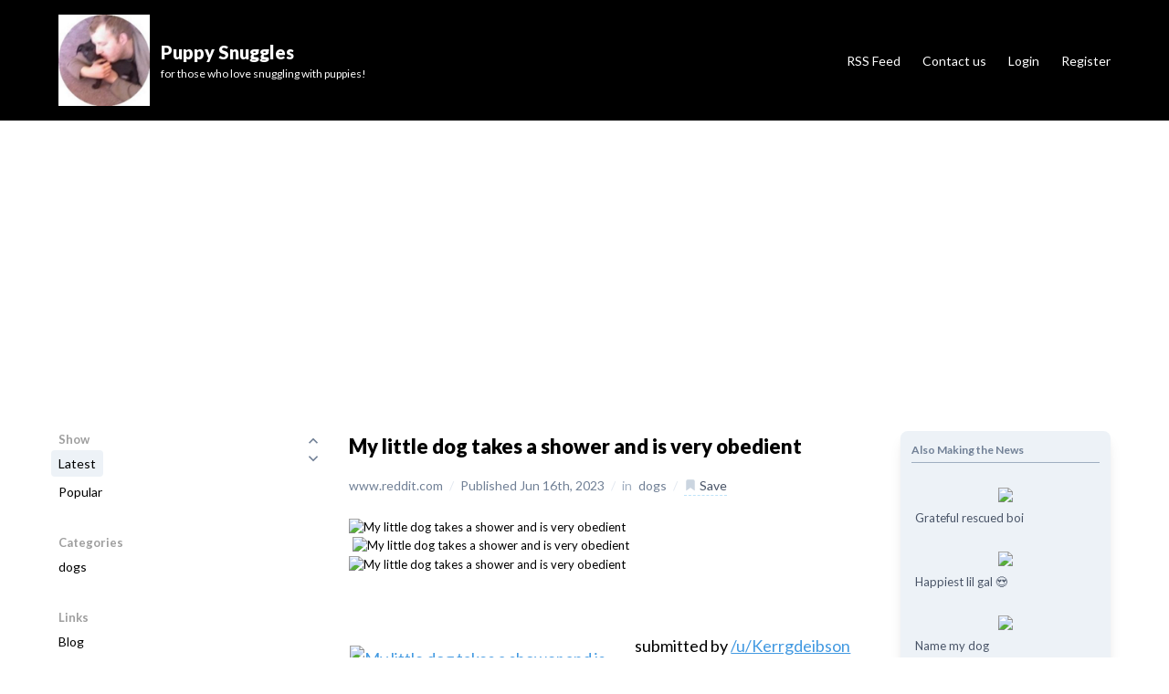

--- FILE ---
content_type: text/html; charset=UTF-8
request_url: https://news.puppy-snuggles.com/35537326/my-little-dog-takes-a-shower-and-is-very-obedient?
body_size: 20079
content:
<!doctype html>
<html lang="en">
  <head>
    <meta charset="utf-8">
    <meta http-equiv="Content-type" content="text/html; charset=UTF-8" />
    <meta http-equiv="Content-Language" content="en-us" />
    <meta name="viewport" content="width=device-width, initial-scale=1.0">
    <meta name="csrf-token" content="xdBmWzQaR8LMxDk33OrtSOYjiwUmdXHivRC81pSZ" />
    <meta name="googlebot" content="index, follow" />
    <meta name="robots" content="index, follow">

    <link href="https://fonts.googleapis.com/css?family=Lato:300,400,700,900" rel="stylesheet">
              
                          
            
      <title>My little dog takes a shower and is very obedient &sdot; Puppy Snuggles</title>
  <meta name="description" content="        submitted by    /u/Kerrgdeibson    to    r/DOG   [link]   [comments] " />

  
  <link rel="canonical" href="https://news.puppy-snuggles.com/35537326/my-little-dog-takes-a-shower-and-is-very-obedient?" />
  <meta name="apple-mobile-web-app-title" content="Puppy Snuggles powered by Newsy">
  <meta name="robots" content="index,follow">

  <meta property="og:locale" content="en_US">
  <meta property="og:type" content="article">
  <meta property="og:title" content="My little dog takes a shower and is very obedient">
  <meta property="og:description" content="        submitted by    /u/Kerrgdeibson    to    r/DOG   [link]   [comments] ">
  <meta property="og:url" content="https://news.puppy-snuggles.com/35537326/my-little-dog-takes-a-shower-and-is-very-obedient">
  <meta property="og:site_name" content="Puppy Snuggles">

  <meta property="article:publisher" content="puppy-snuggles.com">
  <meta property="article:published_time" content="2023-06-16 07:30:00">
  <meta property="article:modified_time" content="2026-01-19 22:10:28">
  <meta property="og:updated_time" content="2026-01-19 22:10:28">

  <meta name="twitter:card" content="summary_large_image">
  <meta name="twitter:title" content="My little dog takes a shower and is very obedient">
  <meta name="twitter:description" content="        submitted by    /u/Kerrgdeibson    to    r/DOG   [link]   [comments] ">
  <meta name="twitter:image:alt" content="My little dog takes a shower and is very obedient">
  

      <meta name="twitter:site" content="puppy_snuggles">
    <meta name="twitter:creator" content="puppy_snuggles">
    <meta property="twitter:settings_id" content="802227792968556544">
  
      <meta property="og:image" content="https://external-preview.redd.it/TZVw1ISQLO2Gl7yQwS2bu6ipCLVc9nm2sls78RlhfZE.png?width=320&amp;amp;crop=smart&amp;amp;auto=webp&amp;amp;s=3565c77a69588589914b34e65bebebd95717ccdc">
    <meta name="twitter:image" content="https://external-preview.redd.it/TZVw1ISQLO2Gl7yQwS2bu6ipCLVc9nm2sls78RlhfZE.png?width=320&amp;amp;crop=smart&amp;amp;auto=webp&amp;amp;s=3565c77a69588589914b34e65bebebd95717ccdc">
    <meta name="twitter:image:src" content="https://external-preview.redd.it/TZVw1ISQLO2Gl7yQwS2bu6ipCLVc9nm2sls78RlhfZE.png?width=320&amp;amp;crop=smart&amp;amp;auto=webp&amp;amp;s=3565c77a69588589914b34e65bebebd95717ccdc">
  
  <meta property="DC.date.issued" content="2023-06-16 07:30:00">
  <meta property="article:modified" content="2023-06-16 07:30:00">
  <meta property="article:published" content="2026-01-19 22:10:28">

  <script type="application/ld+json">
{
	"http://schema.org/datePublished": "2023-06-16",
	"http://schema.org/pageStart": "1",
	"http://schema.org/pageEnd": "1",
	"http://schema.org/pagination": "1",
	"http://schema.org/headline": "My little dog takes a shower and is very obedient",
	"http://schema.org/image": "https://external-preview.redd.it/TZVw1ISQLO2Gl7yQwS2bu6ipCLVc9nm2sls78RlhfZE.png?width=320&amp;amp;crop=smart&amp;amp;auto=webp&amp;amp;s=3565c77a69588589914b34e65bebebd95717ccdc",
	"http://schema.org/backstory": "        submitted by    /u/Kerrgdeibson    to    r/DOG   [link]   [comments] ",
	"http://schema.org/articleSection": "        submitted by    /u/Kerrgdeibson    to    r/DOG   [link]   [comments] ",
	"http://schema.org/about": "        submitted by    /u/Kerrgdeibson    to    r/DOG   [link]   [comments] ",
	"http://schema.org/wordCount": "9",
	
	"http://schema.org/publisher": {
		"http://schema.org/image": "https://pbs.twimg.com/profile_images/803078504241766400/2-sglyiz_400x400.jpg",
		"http://schema.org/description": "for those who love snuggling with puppies!",
		"http://schema.org/url": "https://news.puppy-snuggles.com",
		"http://schema.org/sameAs": [
			"https://news.puppy-snuggles.com"
		],
		"http://schema.org/name": "Puppy Snuggles",
		"http://schema.org/logo": "https://pbs.twimg.com/profile_images/803078504241766400/2-sglyiz_400x400.jpg",
		"@id": "_:5278e5123c9d44fb878f05b16558aa57",
		"@type": [
			"http://schema.org/Organization"
		]
	},
	
	"http://schema.org/author": {
		
		"http://schema.org/name": "Puppy Snuggles",
		"http://schema.org/url": "https://news.puppy-snuggles.com",
		
		"@id": "_:b26da185a32744419869e03f4086c0e635537326",
		"@type": [
			"http://schema.org/Person"
		]
	},
	"http://schema.org/name": "My little dog takes a shower and is very obedient",
	"http://schema.org/articleBody": "        submitted by    /u/Kerrgdeibson    to    r/DOG   [link]   [comments] ",
	"@id": "_:8f22226c98f64eb0af8e67a37ef5c36d35537326",
	"@type": [
		"http://schema.org/Article"
	]
}
</script>
                  <meta name="fb:app_id" content="380905068954806" />
          
    <link rel="stylesheet" type="text/css" href="/css/site/app.css">

          <link rel="stylesheet" type="text/css" href="/css/site/mercury.css">
    
          <link rel="shortcut icon" href="https://www.puppy-snuggles.com/favicon.ico?" type="image/x-icon" />
        
    <script src="https://cdnjs.cloudflare.com/ajax/libs/moment.js/2.24.0/moment.min.js"></script>
<script src="https://cdn.jsdelivr.net/npm/jquery@3.6.0/dist/jquery.min.js"></script>
<script type="text/javascript">
  var env      = "production";
  var appUrl   = "https://www.newsy.co";
  var webUrl   = "https://www.newsy.co";
  var appName  = "Newsy";
  var adminUrl = "https://admin.newsy.co";
  
  var currMember = null;
  
  var currSite         = null
  var currCategories   = null
  var currCustomPages  = null
  var currCustomLinks  = null
  var currIntegrations = null
  
      currSite        = {"id":969,"created_at":"2020-12-11T14:53:31.000000Z","updated_at":"2021-07-16T16:59:55.000000Z","name":"Puppy Snuggles","tagline":"for those who love snuggling with puppies!","description":"for those who love snuggling with puppies!","user_id":949,"domain":"puppy-snuggles.com","logo_url":"https:\/\/pbs.twimg.com\/profile_images\/803078504241766400\/2-sglyiz_400x400.jpg","twitter":"puppy_snuggles","youtube":"https:\/\/www.youtube.com\/watch?v=eWj-_pOA0OE","instagram":"puppy.snuggles\/","linkedin":null,"deleted_at":null,"newsy_subdomain":"bd7f0338-wwwpuppy-snugglescom","theme":null,"translation":{"global":{"legal":"Legal","privacy-policy":"Privacy Policy","terms-of-service":"Terms of Service","dmca":"DMCA","ok":"OK","new-content":"+ New Content"},"header":{"home":"Home","newsletter":"Newsletter","rss":"RSS Feed","contact-us":"Contact us","follow-us":"Follow us","buy-domain":"Buy this domain","login":"Login","register":"Register","my-account":"My Account","logout":"Logout","close-menu":"Close menu"},"navigation":{"show":"Show","latest":"Latest","popular":"Popular","saved":"My saved items","categories":"Categories","pages":"Pages","links":"Links","most-voted":"Most voted","most-commented":"Most commented","member-directory":"Member directory"},"footer":{"pages-links":"Pages and Links","user":"User","site":"Site","legal":"Legal"},"content":{"in":"in","published":"Published","save":"Save","save-this-content":"Save this content","content-saved":"You already saved this. Click to un-save.","saved":"Saved","read-more":"Read more","related-contents":"Also Making the News"},"comment":{"write-comment":"Write your comment below","comment-saved":"Comment saved successfully.","confirm-delete":"Are you sure you want to delete this comment?","comment-deleted":"Comment deleted successfully.","reply":"Reply","comment-error":"Please type in a valid comment","reply-error":"Please type in a valid reply","please-login":"Please login before submitting a comment","please-confirm":"Please confirm your registration before submitting a comment","submit":"Submit","discussion":"Discussion","edit-comment":"Edit Comment","reply-to-comment":"Reply to Comment","edit":"Edit","delete":"Delete"},"account":{"my-account":"My Account","email":"Email","username":"Username","password":"Password","change-password":"Change password","newsletter-frequency":"Newsletter frequency","daily":"Daily","weekly":"Weekly","fortnightly":"Fortnightly","monthly":"Monthly","never":"Never","save":"Save"},"login":{"log-into":"Log into","login-via-social":"Login via your social account below","login-via-email":"Or with email and password","email":"Email","email-error":"Please type a valid email.","password":"Password","password-error":"Please type a valid password.","sign-in":"Sign in","forgot-password":"Forgot your password?","no-account":"No account yet? Sign up now."},"submit-content":{"submit-url":"Submit a URL and its details will be automatically fetched, which you can review and submit.","submit-post":"Write your very own content using our text editor and submit it to your site as an original content.","via-ai":"Write a title and our AI will generate a original, high-quality long-form content for your site."},"forgot-password":{"title":"Forgot your password?","sent-message":"We just sent an email to you with a link to reset your password. Please check your inbox.","got-it":"Got it.","message":"Please type in your email address and we will email you with an instruction to reset your password.","submit":"Submit","email-error":"Please type a valid email."},"register":{"create-account":"Create your account for","register-via-social":"Sign up via your social account below","register-via-email":"Or with email and password","email":"Email","email-error":"Please type a valid email.","password":"Password","password-error":"Please type a valid password.","send-newsletter":"Send me a newsletter with latest contents","weekly":"Weekly","fortnightly":"Fortnightly","monthly":"Monthly","never":"No thanks","sign-up":"Sign up!","login":"Got an account already? Login now."},"newsletter":{"title":"Subscribe to our newsletter","frequency":"Newsletter frequency","daily":"Daily","weekly":"Weekly","fortnightly":"Fortnightly","monthly":"Monthly","email":"Email","email-error":"Please type a valid email.","select-category":"Select all categories or specific ones you like","all-categories":"All categories","specific-categories":"Specific categories","subscribe":"Subscribe","updated":"Your subscription has been successfully updated.","confirmed-title":"Your subscription is now confirmed","confirmed-text":"Awesome. Your newsletter subscription is now confirmed. Look forward to reaching out to you soon!","got-it":"Got it."},"domain-sale":{"buy-box-text":"Interested in buying this domain? This domain is for sale! Find out more.","buy-modal-title":"Interested in buying this domain?","buy-modal-header":"If you are interested in buying this domain, please fill in the following form.","buy-modal-name":"Name","buy-modal-email":"Email","buy-modal-how-much":"How much would you like to offer to purchase this domain?","buy-modal-message":"Message"},"home-page":{"search":"Search..","no-contents":"No contents found","found":"Found","in":"in","latest-comments":"Latest comments","popular-tags":"Popular tags","content":"content","contents":"contents","previous":"Previous","next":"Next"},"contact-us":{"title":"We would love to hear from you","text":"How are you finding this site? Is there anything we can do to help you more? Please let us know if there is anything we can do to improve.","email":"Email","email-error":"Please type a valid email.","message":"Message","message-error":"Please type a valid feedback message.","submit":"Submit","success":"Message sent successfully."},"newsletter-email":{"greetings":"Hello and welcome to the latest edition of our newsletter.","text":"Please visit us on our website and if you have any questions or issues, please do not hesitate to reach out to us via the contact form available on the site."},"right-hand-side":{"most-discussed":"Most discussed contents"},"contact":{"title":"We would love to hear from you","text":"If you have a question about this domain or just want to reach out, we would love to hear from you.","email":"Email","email-error":"Please type a valid email.","message":"Message","message-error":"Please type a valid feedback message.","submit":"Submit","success":"Message sent successfully.","thank-you":"Thank you for your message","confirm-text":"Before we send the message, please confirm your email by clicking on the link in the email that we just sent. Check your SPAM folder just in case. Once you confirm your email, your message will be sent.","confirmed-title":"Your email has been verified","confirmed-text":"Thank you for confirming your email. Your message has been sent."},"buy":{"title":"Interested in buying this domain?","text":"If you're interested in purchasing this domain name, please fill out the below form.","email":"Email","email-error":"Please type a valid email.","message":"Message","message-error":"Please type a valid feedback message.","submit":"Submit","success":"Message sent successfully.","thank-you":"Thank you for your message","confirm-text":"Before we send the message, please confirm your email by clicking on the link in the email that we just sent. Check your SPAM folder just in case. Once you confirm your email, your message will be sent.","confirmed-title":"Your email has been verified","confirmed-text":"Thank you for confirming your email. Your message has been sent."},"member-onboard":{"title":"Fill out your profile","text":"Congratulations! Your account is now confirmed! Before we get started, please fill out your profile below.","username":"What should we call you? (e.g. username)","about":"Please tell us a little bit about yourself","position":"What is your current job title?","set-profile-image":"Please upload a profile image for yourself","social":"If you have social accounts, please share with the community.","notification":"Finally, select how you would like to be notified of various events.","homepage":"Homepage","twitter":"Twitter handle","linkedin":"LinkedIn URL","success":"Profile saved successfully"},"member-billing":{"title":"Billing","subscription":"Subscription","update-card":"Update card","cancel":"Cancel","reactivate":"Reactivate","invoices":"Invoices"}},"disabled":false,"logo_method":"logo_name","subpath":null,"show_tagline":true,"date_time_format":"MMM Do, YYYY","cloudflare_zone_id":null,"subdomain":"news","category_ids":"443","favicon_url":"https:\/\/www.puppy-snuggles.com\/favicon.ico?","facebook":"https:\/\/www.facebook.com\/puppysnuggle","medium":null,"tumblr":null,"blogger":null,"under_maintenance":false,"api_enabled":false,"api_key":null,"referral_id":null,"is_https":true,"bg_image_url":null,"via_newsy_cloudflare":false,"forward_email_to":null,"forward_email_verified_at":null,"privacy":"<p>This Privacy Policy describes how Puppy Snuggles (\"Puppy Snuggles\" \"we,\" \"our\" or \"us\") collect, use, and share information in connection with your use of our websites, services, and applications (collectively, the \"Services\"). This Privacy Policy (the \"Privacy Policy\") does not apply to information our customers may process when using our Services.<\/p><p><br><\/p><p><strong>INFORMATION WE COLLECT<\/strong><\/p><p><br><\/p><p><u>Information You Provide<\/u><\/p><p><br><\/p><p>Account Registration - When you register for an Account, we ask for your email address. If you register via 3rd party account (e.g. Twitter), we store the profile data sent by the 3rd party service.<\/p><p><br><\/p><p>User Content - Our \"Community\" feature allows you to publicly post content on our Services. By registering for our Community, you agree that your profile information and the content you post may be viewed and used by other users and third parties we do not control.<\/p><p><br><\/p><p>Communications - If you contact us directly, we may receive additional information about you such as your name, email address, phone number, the contents of the message and\/or attachments you may send us, and any other information you may choose to provide. We may also receive a confirmation when you open an email from us. The personal information that you are asked to provide, and the reasons why you are asked to provide it, will be made clear to you at the point we ask you to provide your personal information.<\/p><p><br><\/p><p><u>Information We Collect When You Use Our Services<\/u><\/p><p><br><\/p><p>Cookies and Other Tracking Technologies - Like most website operators, we collect non-personally-identifying information of the sort that web browsers and servers typically make available, such as the browser type, language preference, referring site, and the date and time of each visitor request. We also collect potentially personally-identifying information like Internet Protocol (IP) addresses. We do not use such information to identify its visitors, however, and does not disclose such information, personally-identifying information, as described below.<\/p><p><br><\/p><p>Usage of our Services - When you use our Services, we may collect information about your engagement with and utilization of our Services, such as navigation of our Services, and system-level metrics. We use this data to operate the Services, maintain and improve the performance and utilization of the Services, develop new features, protect the security and safety of our Services and our customers, and provide customer support. We also use this data to develop aggregate analysis and business intelligence that enable us to operate, protect, make informed decisions, and report on the performance of our business.<\/p><p><br><\/p><p>Information We Receive from Third Parties - If you choose to link our Services to a third-party account, we will receive information about that account, such as your authentication token from the third-party account, to authorize linking. If you wish to limit the information available to us, you should visit the privacy settings of your third-party accounts to learn about your options.<\/p><p><br><\/p><p><u>How we use information - We use the information we collect in various ways, including to:<\/u><\/p><p><br><\/p><ul><li>Provide, operate, and maintain our Services;<\/li><li>Improve, personalize, and expand our Services;<\/li><li>Understand and analyze how you use our Services;<\/li><li>Develop new products, services, features, and functionality;<\/li><li>Communicate with you, either directly or through one of our partners, including for customer service, to provide you with updates and other information relating to the Service, and for marketing and promotional purposes;<\/li><li>Process your transactions;<\/li><li>For compliance purposes, including enforcing our Terms of Service, or other legal rights, or as may be required by applicable laws and regulations or requested by any judicial process or governmental agency.<\/li><\/ul><p><br><\/p><p><u>How we share information - We may share the information we collect in various ways, including the following:<\/u><\/p><p><br><\/p><p>Vendors and Service Providers - We may share information with third-party vendors and service providers that provide services on our behalf, such as helping to provide our Services, for promotional and\/or marketing purposes, and to provide you with information relevant to you such as product announcements, software updates, special offers, or other information.<\/p><p><br><\/p><p>Aggregate Information - Where legally permissible, we may use and share information about users with our partners in aggregated or de-identified form that can\u2019t reasonably be used to identify you.<\/p><p><br><\/p><p>Advertising - Ads appearing on any of our websites may be delivered to users by advertising partners, who may set cookies. These cookies allow the ad server to recognize your computer each time they send you an online advertisement to compile information about you or others who use your computer. This information allows ad networks to, among other things, deliver targeted advertisements that they believe will be of most interest to you.This Privacy Policy covers the use of cookies by us and does not cover the use of cookies by any advertisers.<\/p><p><br><\/p><p>Analytics - We use analytics providers such as Google Analytics. Google Analytics uses cookies to collect non-identifying information. Google provides some additional privacy options regarding its Analytics cookies at http:\/\/www.google.com\/policies\/privacy\/partners\/<\/p><p><br><\/p><p>Business Transfers - Information may be disclosed and otherwise transferred to any potential acquirer, successor, or assignee as part of any proposed merger, acquisition, debt financing, sale of assets, or similar transaction, or in the event of insolvency, bankruptcy, or receivership in which information is transferred to one or more third parties as one of our business assets.<\/p><p><br><\/p><p>As Required By Law and Similar Disclosures - We may also share information to (i) satisfy any applicable law, regulation, legal process, or governmental request; (ii) enforce this Privacy Policy and our Terms of Service, including investigation of potential violations hereof; (iii) detect, prevent, or otherwise address fraud, security, or technical issues; (iv) respond to your requests; or (v) protect our rights, property or safety, our users and the public. This includes exchanging information with other companies and organizations for fraud protection and spam\/malware prevention.<\/p><p><br><\/p><p>With Your Consent - We may share information with your consent.<\/p><p><br><\/p><p><strong>LEGAL BASIS FOR PROCESSING PERSONAL INFORMATION<\/strong><\/p><p><br><\/p><p>Our legal basis for collecting and using the personal information described above will depend on the personal information concerned and the specific context in which we collect it.<\/p><p><br><\/p><p>However, we will normally collect personal information from you only (i) where we need the personal information to perform a contract with you; (ii) where the processing is in our legitimate interests and not overridden by your rights; or (iii) where we have your consent to do so. We have a legitimate interest in operating our Services and communicating with you as necessary to provide these Services, for example when responding to your queries, improving our platform, undertaking marketing, or for the purposes of detecting or preventing illegal activities.<\/p><p><br><\/p><p>In some cases, we may also have a legal obligation to collect personal information from you or may otherwise need the personal information to protect your vital interests or those of another person.<\/p><p><br><\/p><p>If we ask you to provide personal information to comply with a legal requirement or to perform a contract with you, we will make this clear at the relevant time and advise you whether the provision of your personal information is mandatory or not (as well as of the possible consequences if you do not provide your personal information).<\/p><p><br><\/p><p><strong>THIRD-PARTY SERVICES<\/strong><\/p><p><br><\/p><p>You may access other third-party services through the Services, for example by clicking on links to those third-party services from within the Services. We are not responsible for the privacy policies and\/or practices of these third-party services, and we encourage you to carefully review their privacy policies.<\/p><p><br><\/p><p><strong>SECURITY<\/strong><\/p><p><br><\/p><p>We are committed to protecting your information. To do so, we employ a variety of security technologies and measures designed to protect information from unauthorized access, use, or disclosure. The measures we use are designed to provide a level of security appropriate to the risk of processing your personal information. However, please bear in mind that the Internet cannot be guaranteed to be 100% secure.<\/p><p><br><\/p><p><strong>DATA RETENTION<\/strong><\/p><p><br><\/p><p>We retain personal information we collect from you where we have an ongoing legitimate business need to do so (for example, to provide you with a service you have requested or to comply with applicable legal, tax, or accounting requirements).<\/p><p><br><\/p><p>When we have no ongoing legitimate business need to process your personal information, we will either delete or anonymize it or, if this is not possible (for example, because your personal information has been stored in backup archives), then we will securely store your personal information and isolate it from any further processing until deletion is possible.<\/p><p><br><\/p><p><strong>ACCESS<\/strong><\/p><p><br><\/p><p>If you are a registered user, you may access certain information associated with your Account by logging into our Services or emailing Puppy Snuggles. If you terminate your Account, any public activity on your Account prior to deletion may remain stored on our servers and may remain accessible to the public.<\/p><p><br><\/p><p>To protect your privacy and security, we may also take reasonable steps to verify your identity before updating or removing your information. The information you provide us may be archived or stored periodically by us according to backup processes conducted in the ordinary course of business for disaster recovery purposes. Your ability to access and correct your information may be temporarily limited where access and correction could: inhibit Puppy Snuggles's ability to comply with a legal obligation; inhibit Puppy Snuggles's ability to investigate, make or defend legal claims; result in disclosure of personal information about a third party; or result in breach of a contract or disclosure of trade secrets or other proprietary business information belonging to Puppy Snuggles or a third party.<\/p><p><br><\/p><p><strong>YOUR DATA PROTECTION RIGHTS UNDER THE GENERAL DATA PROTECTION REGULATION (GDPR)<\/strong><\/p><p><br><\/p><p>If you are a resident of the EEA, you have the following data protection rights:<\/p><p><br><\/p><ul><li>If you wish to access, correct, update, or request deletion of your personal information, you can do so at any time by contacting us.<\/li><li>In addition, you can object to the processing of your personal information, ask us to restrict the processing of your personal information, or request portability of your personal information. Again, you can exercise these rights by contacting us.<\/li><li>You have the right to opt-out of marketing communications we send you at any time. You can exercise this right by clicking on the \"unsubscribe\" or \"opt-out\" link in the marketing emails we send you. To opt-out of other forms of marketing, please contact us.<\/li><li>Similarly, if we have collected and process your personal information with your consent, then you can withdraw your consent at any time. Withdrawing your consent will not affect the lawfulness of any processing we conducted prior to your withdrawal, nor will it affect the processing of your personal information conducted in reliance on lawful processing grounds other than consent.You have the right to complain to a data protection authority about our collection and use of your personal information. For more information, please contact your local data protection authority. We respond to all requests we receive from individuals wishing to exercise their data protection rights in accordance with applicable data protection laws.<\/li><li>You have the right to opt-out of marketing communications we send you at any time. You can exercise this right by clicking on the \"unsubscribe\" or \"opt-out\" link in the marketing emails we send you. To opt-out of other forms of marketing, please contact us.<\/li><\/ul><p><br><\/p><p><strong>YOUR CHOICES<\/strong><\/p><p><br><\/p><p>You can use some of the features of the Services without registering, thereby limiting the type of information that we collect.<\/p><p><br><\/p><p>You may unsubscribe from receiving certain promotional emails from us. If you wish to do so, simply follow the instructions found at the end of the email.&nbsp;<\/p><p><br><\/p><p>Many browsers have an option for disabling cookies, which may prevent your browser from accepting new cookies or enable selective use of cookies. Please note that, if you choose not to accept cookies, some features and the personalization of our Services may no longer work for you. You will continue to receive advertising material but it will not be tailored to your interests.<\/p><p><br><\/p><p><strong>CHILDREN'S PRIVACY<\/strong><\/p><p><br><\/p><p>We do not knowingly collect information from children under the age of 13, and children under 13 are prohibited from using our Services. If you learn that a child has provided us with personal information in violation of this Privacy Policy, please contact us.<\/p><p><br><\/p><p><strong>CHANGES TO THIS PRIVACY POLICY<\/strong><\/p><p><br><\/p><p>This Privacy Policy may be modified from time to time, so please review it frequently. Changes to this Privacy Policy will be posted on our websites. If we materially change the ways in which we use or share personal information previously collected from you through our Services, we will notify you through our Services, by email, or other communication.<\/p><p><br><\/p><p><strong>INTERNATIONAL DATA TRANSFERS<\/strong><\/p><p><br><\/p><p>We are a global business. We may transfer personal information to countries other than the country in which the data was originally collected. These countries may not have the same data protection laws as the country in which you initially provided the information. When we transfer your personal information to other countries, we will protect that information as described in this Privacy Policy.<\/p><p><br><\/p><p><strong>CONTACT US<\/strong><\/p><p><br><\/p><p>If you have any questions or concerns about this Privacy Policy, please contact us.<\/p>","terms_of_service":"<p>The following terms and conditions govern all use of the Puppy Snuggles website and all content,&nbsp;services and products available at or through the website (will also be referred to as 'the Website').<\/p><p><br><\/p><p>The Website is offered subject to your acceptance without modification of all of the terms and conditions contained herein and all other operating rules, policies (including, without limitation, Puppy Snuggles Privacy Policy and procedures that may be published from time to time on Puppy Snuggles website (collectively, the \"Agreement\").<\/p><p><br><\/p><p>Please read this Agreement carefully before accessing or using the Website. By accessing or using any part of the web site, you agree to become bound by the terms and conditions of this agreement.<\/p><p><br><\/p><p>If you do not agree to all the terms and conditions of this agreement, then you may not access the Website or use any services. If these terms and conditions are considered an offer by Puppy Snuggles, acceptance is expressly limited to these terms. The Website is available only to individuals who are at least 13 years old.<\/p><p><br><\/p><p><strong>Your account at Puppy Snuggles<\/strong><\/p><p><br><\/p><p>If you create an account on the Website, you are responsible for maintaining the security of your account, and you are fully responsible for all activities that occur under the account and any other actions taken in connection with the site. Puppy Snuggles will not be liable for any acts or omissions by You, including any damages of any kind incurred as a result of such acts or omissions.<\/p><p><br><\/p><p><strong>Responsibility of Contributors<\/strong><\/p><p><br><\/p><p>If you contribute to the Website by commenting, post material to the Website, post links on the Website, or otherwise make (or allow any third party to make) material available by means of the Website (any such material, \"Content\"). You are entirely responsible for the content of, and any harm resulting from, that Content. That is the case regardless of whether the Content in question constitutes text, graphics, an audio file, or computer software. By making Content available, you represent and warrant that:<\/p><p><br><\/p><ul><li>The downloading, copying and use of the Content will not infringe the proprietary rights, including but not limited to the copyright, patent, trademark or trade secret rights, of any third party;<\/li><li>If your employer has rights to intellectual property you create, you have either (i) received permission from your employer to post or make available the Content, including but not limited to any software, or (ii) secured from your employer a waiver as to all rights in or to the Content;<\/li><li>You have fully complied with any third-party licenses relating to the Content, and have done all things necessary to successfully pass through to end users any required terms;<\/li><li>The Content does not contain or install any viruses, worms, malware, Trojan horses or other harmful or destructive content;<\/li><li>The Content is not spam, is not machine- or randomly-generated, and does not contain unethical or unwanted commercial content designed to drive traffic to third party sites or boost the search engine rankings of third party sites, or to further unlawful acts (such as phishing) or mislead recipients as to the source of the material (such as spoofing);<\/li><li>The Content is not pornographic, libelous or defamatory (<a href=\"http:\/\/www.eff.org\/issues\/bloggers\/legal\/liability\/defamation\" rel=\"noopener noreferrer\" target=\"_blank\">more info on what that means<\/a>), does not contain threats or incite violence towards individuals or entities, and does not violate the privacy or publicity rights of any third party;<\/li><li>Your site is not getting advertised via unwanted electronic messages such as spam links on newsgroups, email lists, other forums and web sites, and similar unsolicited promotional methods;<\/li><li>Your site is not named in a manner that misleads your readers into thinking that you are another person or company. For example, your site's URL or name is not the name of a person other than yourself or company other than your own; and<\/li><li>You have, in the case of Content that includes computer code, accurately categorized and\/or described the type, nature, uses and effects of the materials, whether requested to do so by Puppy Snuggles or otherwise.<\/li><\/ul><p><br><\/p><p>By submitting Content to Puppy Snuggles, you grant Puppy Snuggles a world-wide, royalty-free, and non-exclusive license to reproduce, modify, adapt and publish the Content solely for the purpose of displaying, distributing and promoting your site. If you delete Content, Puppy Snuggles will use reasonable efforts to remove it from the Website, but you acknowledge that caching or references to the Content may not be made immediately unavailable.<\/p><p><br><\/p><p>Without limiting any of those representations or warranties, Puppy Snuggles has the right (though not the obligation) to, in Puppy Snuggles's sole discretion (i) refuse or remove any content that, in Puppy Snuggles's reasonable opinion, violates any Puppy Snuggles policy or is in any way harmful or objectionable, or (ii) terminate or deny access to and use of the Website to any individual or entity for any reason, in Puppy Snuggles's sole discretion. Puppy Snuggles will have no obligation to provide a refund of any amounts previously paid.<\/p><p><br><\/p><p><strong>Responsibility of Website Visitors<\/strong><\/p><p><br><\/p><p>Puppy Snuggles has not reviewed, and cannot review, all of the material, including computer software, posted to the Website, and cannot therefore be responsible for that material's content, use or effects. By operating the Website, Puppy Snuggles does not represent or imply that it endorses the material there posted, or that it believes such material to be accurate, useful or non-harmful.&nbsp;<\/p><p><br><\/p><p>You are responsible for taking precautions as necessary to protect yourself and your computer systems from viruses, worms, Trojan horses, and other harmful or destructive content. The Website may contain content that is offensive, indecent, or otherwise objectionable, as well as content containing technical inaccuracies, typographical mistakes, and other errors.&nbsp;<\/p><p><br><\/p><p>The Website may also contain material that violates the privacy or publicity rights, or infringes the intellectual property and other proprietary rights, of third parties, or the downloading, copying or use of which is subject to additional terms and conditions, stated or unstated. Puppy Snuggles disclaims any responsibility for any harm resulting from the use by visitors of the Website, or from any downloading by those visitors of content there posted.<\/p><p><br><\/p><p><strong>Content Posted on Other Websites<\/strong><\/p><p><br><\/p><p>Puppy Snuggles has not reviewed, and cannot review, all of the material, including computer software, made available through Puppy Snuggles's Websites and its webpages, which are linked from other external websites and webpages. Puppy Snuggles does not have any control over these external, non-Puppy Snuggles websites and webpages, and is not responsible for their contents or their use. By linking from a non-Puppy Snuggles website or webpage, Puppy Snuggles does not represent or imply that it endorses such website or webpage.&nbsp;<\/p><p><br><\/p><p>You are responsible for taking precautions as necessary to protect yourself and your computer systems from viruses, worms, Trojan horses, and other harmful or destructive content. Puppy Snuggles disclaims any responsibility for any harm resulting from your use of non-Puppy Snuggles websites and webpages.<\/p><p><br><\/p><p><strong>Copyright Infringement and DMCA Policy<\/strong><\/p><p><br><\/p><p>Puppy Snuggles respects its intellectural property rights and also respects the intellectual property rights of others. If you believe that material located on or linked to by Puppy Snuggles, the Website or any of its webpages violates your copyright, you are encouraged to notify Puppy Snuggles in accordance with&nbsp;Digital Millennium Copyright Act Policy.<\/p><p><br><\/p><p>Puppy Snuggles will respond to all such notices, including as required or appropriate by removing the infringing material or disabling all links to the infringing material. In the case of a visitor who may infringe or repeatedly infringes the copyrights or other intellectual property rights of Puppy Snuggles or others, Puppy Snuggles may, in its discretion, terminate or deny access to and use of the Website.&nbsp;<\/p><p><br><\/p><p><strong>Intellectual Property<\/strong><\/p><p><br><\/p><p>This Agreement does not transfer from Puppy Snuggles to you any Puppy Snuggles or third party intellectual property, and all right, title and interest in and to such property will remain (as between the parties) solely with Puppy Snuggles.<\/p><p><br><\/p><p>Puppy Snuggles, its logo logo and all other trademarks, service marks, graphics and logos used in connection with Puppy Snuggles, or the Website are trademarks or registered trademarks of Puppy Snuggles or Puppy Snuggles's licensors. Other trademarks, service marks, graphics and logos used in connection with the Website may be the trademarks of other third parties.&nbsp;Your use of the Website grants you no right or license to reproduce or otherwise use any Puppy Snuggles or third-party trademarks.<\/p><p><br><\/p><p><strong>Changes<\/strong><\/p><p><br><\/p><p>Puppy Snuggles reserves the right, at its sole discretion, to modify or replace any part of this Agreement. It is your responsibility to check this Agreement periodically for changes. Your continued use of or access to the Website following the posting of any changes to this Agreement constitutes acceptance of those changes. Puppy Snuggles may also, in the future, offer new services and\/or features through the Website (including, the release of new tools and resources).&nbsp;Such new features and\/or services shall be subject to the terms and conditions of this Agreement.<\/p><p><br><\/p><p><strong>Termination<\/strong><\/p><p><br><\/p><p>You may terminate your account on Puppy Snuggles at any time by contacting hello@Puppy Snuggles.co. There are no refunds for any fees paid.&nbsp;<\/p><p><br><\/p><p>YOU ARE SOLELY RESPONSIBLE FOR TERMINATING YOUR ACCOUNT AND THIS AGREEMENT. WE ARE NOT RESPONSIBLE FOR YOUR FAILURE TO PROPERLY TERMINATE YOUR ACCOUNT AND THIS AGREEMENT OR FOR ANY CREDIT CARD OR OTHER CHARGES OR FEES YOU INCUR AS A RESULT OF YOUR FAILURE TO PROPERLY TERMINATE YOUR ACCOUNT AND THIS AGREEMENT.<\/p><p><br><\/p><p>Puppy Snuggles may terminate your access to all or any part of the Website at any time, with or without cause, with or without notice, effective immediately.&nbsp;<\/p><p><br><\/p><p>Notwithstanding the foregoing, if you have a paid subscription plan or signed agreement with Puppy Snuggles, such account can only be terminated by Puppy Snuggles if you materially breach this Agreement and fail to cure such breach within thirty (30) days from Puppy Snuggles's notice to you thereof; provided that, Puppy Snuggles can terminate the Website immediately as part of a general shut down of our service.<\/p><p><br><\/p><p>All provisions of this Agreement which by their nature should survive termination shall survive termination, including, without limitation, ownership provisions, warranty disclaimers, indemnity and limitations of liability.<\/p><p><br><\/p><p><strong>Disclaimer of Warranties<\/strong><\/p><p><br><\/p><p>The Website is provided as is. Puppy Snuggles and its suppliers and licensors hereby disclaim all warranties of any kind, express or implied, including, without limitation, the warranties of merchantability, fitness for a particular purpose and non-infringement.<\/p><p><br><\/p><p>Neither Puppy Snuggles nor its suppliers and licensors, makes any warranty that the Website will be error free or that access thereto will be continuous or uninterrupted. You understand that you download from, or otherwise obtain content or services through, the Website at your own discretion and risk.<\/p><p><br><\/p><p><strong>Limitation of Liability<\/strong><\/p><p><br><\/p><p>In no event will Puppy Snuggles, or its suppliers or licensors, be liable with respect to any subject matter of this agreement under any contract, negligence, strict liability or other legal or equitable theory for: (i) any special, incidental or consequential damages; (ii) the cost of procurement or substitute products or services; (iii) for interruption of use or loss or corruption of data; or (iv) for any amounts that exceed the fees paid by you to Puppy Snuggles under this agreement during the twelve (12) month period prior to the cause of action. Puppy Snuggles shall have no liability for any failure or delay due to matters beyond their reasonable control. The foregoing shall not apply to the extent prohibited by applicable law.<\/p><p><br><\/p><p><strong>General Representation and Warranty<\/strong><\/p><p><br><\/p><p>You represent and warrant that (i) your use of the Website will be in strict accordance with the Puppy Snuggles Privacy Policy, with this Agreement and with all applicable laws and regulations (including without limitation any local laws or regulations in your country, state, city, or other governmental area, regarding online conduct and acceptable content, and including all applicable laws regarding the transmission of technical data exported from the Australia or the country in which you reside) and (ii) your use of the Website will not infringe or misappropriate the intellectual property rights of any third party.<\/p><p><br><\/p><p><strong>Indemnification<\/strong><\/p><p><br><\/p><p>You agree to indemnify and hold harmless Puppy Snuggles, its contractors, and its licensors, and their respective directors, officers, employees and agents from and against any and all claims and expenses, including attorneys' fees, arising out of your use of the Website, including but not limited to your violation of this Agreement.<\/p><p><br><\/p><p><strong>Miscellaneous<\/strong><\/p><p><br><\/p><p>This Agreement constitutes the entire agreement between Puppy Snuggles and you concerning the subject matter hereof, and they may only be modified by a written amendment signed by an authorized executive of Puppy Snuggles, or by the posting by Puppy Snuggles of a revised version.<\/p><p><br><\/p><p>The Agreement shall be governed by the laws of Australia without regard to its choice or law or conflict of laws provisions. All legal actions in connection with the Agreement shall be brought in the state or federal courts located in Sydney, New South Wales, Australia.&nbsp;<\/p><p><br><\/p><p>The prevailing party in any action or proceeding to enforce this Agreement shall be entitled to costs and attorneys' fees. If any part of this Agreement is held invalid or unenforceable, that part will be construed to reflect the parties' original intent, and the remaining portions will remain in full force and effect. A waiver by either party of any term or condition of this Agreement or any breach thereof, in any one instance, will not waive such term or condition or any subsequent breach thereof.&nbsp;<\/p><p><br><\/p><p>Rights under this Agreement may be assigned to any party that consents to, and agrees to be bound by, its terms and conditions; Puppy Snuggles may assign its rights under this Agreement without condition. This Agreement will be binding upon and will inure to the benefit of the parties, their successors and permitted assigns.<\/p>","business_number":null,"stripe_connected_account_id":null,"sponsored_post_price":null,"connect_domain_via":"cname","cloudflare_dns_id":null,"cname_ssl_done":false,"tiktok":null,"monthly_membership_price":null,"monthly_membership_price_id":null,"designSettings":{"id":957,"created_at":"2020-12-11T14:53:31.000000Z","updated_at":"2021-07-07T07:05:50.000000Z","site_id":969,"layout":"mercury","primary_color":null,"header_font":"Lato","text_font":"Lato","theme":null,"header_bg_color":"#000000","footer_bg_color":"#000000","header_site_name_color":"#ffffff","header_site_tagline_color":"#ffffff","header_link_color":"#ffffff","footer_section_title_color":"#6F6F6F","footer_link_color":"#ffffff","show_thumbnail":true,"snippet_length":150,"go_to_link_on_click":false,"left_area_bg_color":"#ffffff","left_area_section_title_color":"#9E9E9E","left_area_link_color":"#000000","desktop_header_links":null,"desktop_left_area_link_groups":null,"footer_link_groups":null,"css":null,"open_original_link_in":"tab","header_link_font_size":"14px","nav_link_font_size":"14px","content_page_title_font_size":"22px","content_page_body_font_size":"18px","one_pager_data":null,"homepage_show_source":true,"homepage_show_date":true,"homepage_show_tags":true,"homepage_show_category":true,"homepage_show_num_comments":true,"show_left_nav":true,"list_options":null,"default_list":"latest","empty_state_image":null,"show_homepage_banner":false,"homepage_banner_title":null,"homepage_banner_text":null,"homepage_banner_image":null,"mobile_nav_link_color":"#000000","button_bg_color":null,"button_bg_hover_color":null,"button_text_color":null,"read_more_button_position":"bottom","nav_section_ordering":"domain for sale CTA,submit button,common menu,listing options,categories,custom pages,custom links,external widgets"},"newsletter":{"id":956,"created_at":"2020-12-11T14:53:31.000000Z","updated_at":"2021-01-15T21:56:22.000000Z","site_id":969,"enabled":false,"cta_enabled":true,"service":"newsy","external_service_url":null,"content_limit":15,"include_image":true,"include_sticky":false},"analytics":{"id":118,"created_at":"2020-12-11T15:02:32.000000Z","updated_at":"2020-12-11T15:02:32.000000Z","site_id":969,"ga":"UA-67591322-2","fathom":null},"twitterSettings":{"id":84,"created_at":"2023-05-19T03:36:34.000000Z","updated_at":"2026-01-20T11:00:40.000000Z","site_id":969,"service":"twitter","enabled":true,"frequency":60,"next_at":"2026-01-20 12:00:40","settings":"{\"account\": {\"id\": 802227792968556544, \"url\": \"https:\/\/t.co\/UJQxezbrOn\", \"lang\": null, \"name\": \"Puppy Snuggles\", \"id_str\": \"802227792968556544\", \"status\": {\"id\": 1346576451118706690, \"geo\": null, \"lang\": \"en\", \"text\": \"RT @Paintbrush_Tail: I got to try out a gift my person made for a tiny human friend. Come see me at my window!\\n#dogbusiness #VERYsmallbusin\u2026\", \"place\": null, \"id_str\": \"1346576451118706690\", \"source\": \"<a href=\\\"https:\/\/mobile.twitter.com\\\" rel=\\\"nofollow\\\">Twitter Web App<\/a>\", \"entities\": {\"urls\": [], \"symbols\": [], \"hashtags\": [{\"text\": \"dogbusiness\", \"indices\": [111, 123]}], \"user_mentions\": [{\"id\": 737273888468439040, \"name\": \"Nellie Dog Smith\", \"id_str\": \"737273888468439040\", \"indices\": [3, 19], \"screen_name\": \"Paintbrush_Tail\"}]}, \"favorited\": true, \"retweeted\": true, \"truncated\": false, \"created_at\": \"Tue Jan 05 21:56:58 +0000 2021\", \"coordinates\": null, \"contributors\": null, \"retweet_count\": 5, \"favorite_count\": 0, \"is_quote_status\": false, \"retweeted_status\": {\"id\": 1343171749396033540, \"geo\": null, \"lang\": \"en\", \"text\": \"I got to try out a gift my person made for a tiny human friend. Come see me at my window!\\n#dogbusiness\u2026 https:\/\/t.co\/5PI7xX93lo\", \"place\": null, \"id_str\": \"1343171749396033540\", \"source\": \"<a href=\\\"http:\/\/twitter.com\/download\/android\\\" rel=\\\"nofollow\\\">Twitter for Android<\/a>\", \"entities\": {\"urls\": [{\"url\": \"https:\/\/t.co\/5PI7xX93lo\", \"indices\": [104, 127], \"display_url\": \"twitter.com\/i\/web\/status\/1\u2026\", \"expanded_url\": \"https:\/\/twitter.com\/i\/web\/status\/1343171749396033540\"}], \"symbols\": [], \"hashtags\": [{\"text\": \"dogbusiness\", \"indices\": [90, 102]}], \"user_mentions\": []}, \"favorited\": true, \"retweeted\": true, \"truncated\": true, \"created_at\": \"Sun Dec 27 12:27:54 +0000 2020\", \"coordinates\": null, \"contributors\": null, \"retweet_count\": 5, \"favorite_count\": 21, \"is_quote_status\": false, \"possibly_sensitive\": false, \"in_reply_to_user_id\": null, \"in_reply_to_status_id\": null, \"in_reply_to_screen_name\": null, \"in_reply_to_user_id_str\": null, \"in_reply_to_status_id_str\": null}, \"in_reply_to_user_id\": null, \"in_reply_to_status_id\": null, \"in_reply_to_screen_name\": null, \"in_reply_to_user_id_str\": null, \"in_reply_to_status_id_str\": null}, \"entities\": {\"url\": {\"urls\": [{\"url\": \"https:\/\/t.co\/UJQxezbrOn\", \"indices\": [0, 23], \"display_url\": \"puppy-snuggles.com\", \"expanded_url\": \"https:\/\/www.puppy-snuggles.com\"}]}, \"description\": {\"urls\": [{\"url\": \"https:\/\/t.co\/1lFSvMVIT9\", \"indices\": [69, 92], \"display_url\": \"fb.me\/puppysnuggle\", \"expanded_url\": \"https:\/\/fb.me\/puppysnuggle\"}, {\"url\": \"https:\/\/t.co\/Agu7tWncbB\", \"indices\": [112, 135], \"display_url\": \"amazon.com\/shop\/puppy_snu\u2026\", \"expanded_url\": \"https:\/\/www.amazon.com\/shop\/puppy_snuggles\"}]}}, \"location\": \"United States\", \"verified\": false, \"following\": false, \"protected\": false, \"suspended\": false, \"time_zone\": null, \"created_at\": \"Fri Nov 25 19:09:45 +0000 2016\", \"utc_offset\": null, \"description\": \"if you love #snuggling with #puppies! #dogs #dogsoftwitter Facebook: https:\/\/t.co\/1lFSvMVIT9 Amazon Influencer: https:\/\/t.co\/Agu7tWncbB\", \"geo_enabled\": false, \"screen_name\": \"puppy_snuggles\", \"listed_count\": 73, \"friends_count\": 2410, \"is_translator\": false, \"notifications\": false, \"statuses_count\": 30327, \"default_profile\": false, \"followers_count\": 4254, \"translator_type\": \"none\", \"favourites_count\": 2095, \"profile_image_url\": \"http:\/\/pbs.twimg.com\/profile_images\/803078504241766400\/2-sglyiz_normal.jpg\", \"profile_banner_url\": \"https:\/\/pbs.twimg.com\/profile_banners\/802227792968556544\/1539225933\", \"profile_link_color\": \"ABB8C2\", \"profile_text_color\": \"000000\", \"follow_request_sent\": false, \"contributors_enabled\": false, \"has_extended_profile\": false, \"default_profile_image\": false, \"is_translation_enabled\": false, \"profile_background_tile\": false, \"profile_image_url_https\": \"https:\/\/pbs.twimg.com\/profile_images\/803078504241766400\/2-sglyiz_normal.jpg\", \"needs_phone_verification\": false, \"profile_background_color\": \"000000\", \"profile_sidebar_fill_color\": \"000000\", \"profile_background_image_url\": \"http:\/\/abs.twimg.com\/images\/themes\/theme1\/bg.png\", \"profile_sidebar_border_color\": \"000000\", \"profile_use_background_image\": false, \"profile_background_image_url_https\": \"https:\/\/abs.twimg.com\/images\/themes\/theme1\/bg.png\"}, \"hashtags\": null, \"access_token\": \"802227792968556544-JGL0KjGz44rx46ygRBN9oQqeZxy7uhK\", \"access_token_secret\": \"LHBQiG8HCCQuzT8WOdxgMbbrqtl6WiQoGIq4ghIMBMEzm\"}"},"sale":null,"contentSettings":null,"accessSettings":null,"seo":{"id":158,"created_at":"2020-12-11T15:26:10.000000Z","updated_at":"2023-05-10T05:30:55.000000Z","site_id":969,"homepage_meta":{"title":"Puppy Snuggles","robots":"index, follow","subject":"for those who love snuggling with puppies!","keywords":"puppy,puppies,dog,dogs,doggie,doggy,snuggle,snuggles,puppy snuggles","description":"for those who love snuggling with puppies!"},"open_link_in_iframe":false,"link_share":false,"custom_meta":[{"name":"fb:app_id","content":"380905068954806"}],"site_meta":{"robots":"index, follow","language":"en","content_language":"en-us"}},"isFree":false};
    currCategories  = [{"id":1394,"created_at":"2020-12-11 15:06:16","updated_at":"2020-12-11 15:06:16","name":"dogs","site_id":969,"order":1,"show_num_contents":false,"description":null,"image":null,"show_banner":false,"parent_category_id":null,"is_member_only":false,"icon_type":null,"icon_value":null,"slug":"dogs"}];
    currCustomPages = [];
    currCustomLinks = [{"total":3,"id":69,"created_at":"2020-12-17 22:00:34","updated_at":"2020-12-17 22:02:56","site_id":969,"url":"https:\/\/www.puppy-snuggles.com\/blog\/","name":"Blog","icon":null,"in_header":false,"in_nav":true,"in_footer":true,"order":1},{"total":3,"id":70,"created_at":"2020-12-17 22:02:19","updated_at":"2020-12-17 22:02:19","site_id":969,"url":"https:\/\/www.amazon.com\/s?k=%22official+puppy+snuggles%22&tag=puppysnuggles-20","name":"T-Shirts","icon":null,"in_header":false,"in_nav":true,"in_footer":true,"order":2},{"total":3,"id":49,"created_at":"2020-12-11 15:08:20","updated_at":"2020-12-11 15:08:20","site_id":969,"url":"https:\/\/www.joehxblog.com\/","name":"\u00a9 2020 Joseph Hendrix","icon":null,"in_header":false,"in_nav":false,"in_footer":true,"order":3}];

          currIntegrations = [{"id":84,"created_at":"2023-05-19T03:36:34.000000Z","updated_at":"2026-01-20T11:00:40.000000Z","site_id":969,"service":"twitter","enabled":true,"frequency":60,"next_at":"2026-01-20 12:00:40","settings":"{\"account\": {\"id\": 802227792968556544, \"url\": \"https:\/\/t.co\/UJQxezbrOn\", \"lang\": null, \"name\": \"Puppy Snuggles\", \"id_str\": \"802227792968556544\", \"status\": {\"id\": 1346576451118706690, \"geo\": null, \"lang\": \"en\", \"text\": \"RT @Paintbrush_Tail: I got to try out a gift my person made for a tiny human friend. Come see me at my window!\\n#dogbusiness #VERYsmallbusin\u2026\", \"place\": null, \"id_str\": \"1346576451118706690\", \"source\": \"<a href=\\\"https:\/\/mobile.twitter.com\\\" rel=\\\"nofollow\\\">Twitter Web App<\/a>\", \"entities\": {\"urls\": [], \"symbols\": [], \"hashtags\": [{\"text\": \"dogbusiness\", \"indices\": [111, 123]}], \"user_mentions\": [{\"id\": 737273888468439040, \"name\": \"Nellie Dog Smith\", \"id_str\": \"737273888468439040\", \"indices\": [3, 19], \"screen_name\": \"Paintbrush_Tail\"}]}, \"favorited\": true, \"retweeted\": true, \"truncated\": false, \"created_at\": \"Tue Jan 05 21:56:58 +0000 2021\", \"coordinates\": null, \"contributors\": null, \"retweet_count\": 5, \"favorite_count\": 0, \"is_quote_status\": false, \"retweeted_status\": {\"id\": 1343171749396033540, \"geo\": null, \"lang\": \"en\", \"text\": \"I got to try out a gift my person made for a tiny human friend. Come see me at my window!\\n#dogbusiness\u2026 https:\/\/t.co\/5PI7xX93lo\", \"place\": null, \"id_str\": \"1343171749396033540\", \"source\": \"<a href=\\\"http:\/\/twitter.com\/download\/android\\\" rel=\\\"nofollow\\\">Twitter for Android<\/a>\", \"entities\": {\"urls\": [{\"url\": \"https:\/\/t.co\/5PI7xX93lo\", \"indices\": [104, 127], \"display_url\": \"twitter.com\/i\/web\/status\/1\u2026\", \"expanded_url\": \"https:\/\/twitter.com\/i\/web\/status\/1343171749396033540\"}], \"symbols\": [], \"hashtags\": [{\"text\": \"dogbusiness\", \"indices\": [90, 102]}], \"user_mentions\": []}, \"favorited\": true, \"retweeted\": true, \"truncated\": true, \"created_at\": \"Sun Dec 27 12:27:54 +0000 2020\", \"coordinates\": null, \"contributors\": null, \"retweet_count\": 5, \"favorite_count\": 21, \"is_quote_status\": false, \"possibly_sensitive\": false, \"in_reply_to_user_id\": null, \"in_reply_to_status_id\": null, \"in_reply_to_screen_name\": null, \"in_reply_to_user_id_str\": null, \"in_reply_to_status_id_str\": null}, \"in_reply_to_user_id\": null, \"in_reply_to_status_id\": null, \"in_reply_to_screen_name\": null, \"in_reply_to_user_id_str\": null, \"in_reply_to_status_id_str\": null}, \"entities\": {\"url\": {\"urls\": [{\"url\": \"https:\/\/t.co\/UJQxezbrOn\", \"indices\": [0, 23], \"display_url\": \"puppy-snuggles.com\", \"expanded_url\": \"https:\/\/www.puppy-snuggles.com\"}]}, \"description\": {\"urls\": [{\"url\": \"https:\/\/t.co\/1lFSvMVIT9\", \"indices\": [69, 92], \"display_url\": \"fb.me\/puppysnuggle\", \"expanded_url\": \"https:\/\/fb.me\/puppysnuggle\"}, {\"url\": \"https:\/\/t.co\/Agu7tWncbB\", \"indices\": [112, 135], \"display_url\": \"amazon.com\/shop\/puppy_snu\u2026\", \"expanded_url\": \"https:\/\/www.amazon.com\/shop\/puppy_snuggles\"}]}}, \"location\": \"United States\", \"verified\": false, \"following\": false, \"protected\": false, \"suspended\": false, \"time_zone\": null, \"created_at\": \"Fri Nov 25 19:09:45 +0000 2016\", \"utc_offset\": null, \"description\": \"if you love #snuggling with #puppies! #dogs #dogsoftwitter Facebook: https:\/\/t.co\/1lFSvMVIT9 Amazon Influencer: https:\/\/t.co\/Agu7tWncbB\", \"geo_enabled\": false, \"screen_name\": \"puppy_snuggles\", \"listed_count\": 73, \"friends_count\": 2410, \"is_translator\": false, \"notifications\": false, \"statuses_count\": 30327, \"default_profile\": false, \"followers_count\": 4254, \"translator_type\": \"none\", \"favourites_count\": 2095, \"profile_image_url\": \"http:\/\/pbs.twimg.com\/profile_images\/803078504241766400\/2-sglyiz_normal.jpg\", \"profile_banner_url\": \"https:\/\/pbs.twimg.com\/profile_banners\/802227792968556544\/1539225933\", \"profile_link_color\": \"ABB8C2\", \"profile_text_color\": \"000000\", \"follow_request_sent\": false, \"contributors_enabled\": false, \"has_extended_profile\": false, \"default_profile_image\": false, \"is_translation_enabled\": false, \"profile_background_tile\": false, \"profile_image_url_https\": \"https:\/\/pbs.twimg.com\/profile_images\/803078504241766400\/2-sglyiz_normal.jpg\", \"needs_phone_verification\": false, \"profile_background_color\": \"000000\", \"profile_sidebar_fill_color\": \"000000\", \"profile_background_image_url\": \"http:\/\/abs.twimg.com\/images\/themes\/theme1\/bg.png\", \"profile_sidebar_border_color\": \"000000\", \"profile_use_background_image\": false, \"profile_background_image_url_https\": \"https:\/\/abs.twimg.com\/images\/themes\/theme1\/bg.png\"}, \"hashtags\": null, \"access_token\": \"802227792968556544-JGL0KjGz44rx46ygRBN9oQqeZxy7uhK\", \"access_token_secret\": \"LHBQiG8HCCQuzT8WOdxgMbbrqtl6WiQoGIq4ghIMBMEzm\"}"}];
      
  var currServerTimestamp = "2026-01-20 11:18:40";
  var server              = moment(currServerTimestamp, "YYYY-MM-DD HH:mm:ss")
  window.tdbsc            = moment().diff(server, "hours") * (moment() > server ? -1 : 1)

  var currMessage = null
  
  var currKey = null;
  
  var currModal = null
  
  var currHeaders = {"host":["news.puppy-snuggles.com"],"sec-fetch-site":["none"],"sec-fetch-mode":["navigate"],"accept-encoding":["gzip, br"],"sec-fetch-dest":["document"],"cf-ray":["9c0e2c239b4190e5-YYZ"],"sec-fetch-user":["?1"],"pragma":["no-cache"],"cache-control":["no-cache"],"upgrade-insecure-requests":["1"],"user-agent":["Mozilla\/5.0 (Macintosh; Intel Mac OS X 10_15_7) AppleWebKit\/537.36 (KHTML, like Gecko) Chrome\/131.0.0.0 Safari\/537.36; ClaudeBot\/1.0; +claudebot@anthropic.com)"],"accept":["text\/html,application\/xhtml+xml,application\/xml;q=0.9,image\/webp,image\/apng,*\/*;q=0.8,application\/signed-exchange;v=b3;q=0.9"],"cdn-loop":["cloudflare; loops=1"],"cf-connecting-ip":["3.145.23.59"],"cf-ipcountry":["US"],"cf-visitor":["{\"scheme\":\"https\"}"],"x-forwarded-proto":["https"],"x-forwarded-for":["3.145.23.59"],"connection":["Keep-Alive"]};
  var layouts     = {"mercury":{"areas":["desktop-header","desktop-left","desktop-right","footer"],"defaults":{"header_bg_color":"#000000","header_site_name_color":"#ffffff","header_site_tagline_color":"#ffffff","header_link_color":"#ffffff","left_area_bg_color":"#ffffff","left_area_section_title_color":"#9E9E9E","left_area_link_color":"#000000","footer_bg_color":"#000000","footer_section_title_color":"#6F6F6F","footer_link_color":"#ffffff","header_font":"Lato","text_font":"Lato","mobile_nav_link_color":"#000000","button_bg_color":"#4299E1","button_bg_hover_color":"#3181CE","button_text_color":"#ffffff"}},"mongoose":{"areas":["desktop-header","desktop-left","desktop-right","homepage-content"],"defaults":{"header_bg_color":"#1e1e1e","header_site_name_color":"#ffffff","header_site_tagline_color":"#ffffff","header_link_color":"#ffffff","left_area_bg_color":"#ffffff","left_area_section_title_color":"#9E9E9E","left_area_link_color":"#000000","footer_bg_color":"#000000","footer_section_title_color":"#6F6F6F","footer_link_color":"#ffffff","header_font":"Lato","text_font":"Lato","mobile_nav_link_color":"#000000","button_bg_color":"#4299E1","button_bg_hover_color":"#3181CE","button_text_color":"#ffffff"}},"monet":{"areas":["desktop-header","desktop-left","desktop-right","footer"],"defaults":{"header_bg_color":"#000000","header_site_name_color":"#ffffff","header_site_tagline_color":"#ffffff","header_link_color":"#ffffff","left_area_bg_color":"#ffffff","left_area_section_title_color":"#9E9E9E","left_area_link_color":"#000000","footer_bg_color":"#000000","footer_section_title_color":"#6F6F6F","footer_link_color":"#ffffff","header_font":"Lato","text_font":"Lato","mobile_nav_link_color":"#000000","button_bg_color":"#4299E1","button_bg_hover_color":"#3181CE","button_text_color":"#ffffff"}},"monty":{"areas":["desktop-header","desktop-left","desktop-right","footer"],"defaults":{"header_bg_color":"#000000","header_site_name_color":"#ffffff","header_site_tagline_color":"#ffffff","header_link_color":"#ffffff","left_area_bg_color":"#ffffff","left_area_section_title_color":"#9E9E9E","left_area_link_color":"#000000","footer_bg_color":"#000000","footer_section_title_color":"#6F6F6F","footer_link_color":"#ffffff","header_font":"Lato","text_font":"Lato","mobile_nav_link_color":"#000000","button_bg_color":"#4299E1","button_bg_hover_color":"#3181CE","button_text_color":"#ffffff"}},"nightfall":{"areas":["desktop-header","desktop-left","desktop-right","footer"],"defaults":{"header_bg_color":"#000000","header_site_name_color":"#ffffff","header_site_tagline_color":"#ffffff","header_link_color":"#ffffff","left_area_bg_color":"#2E2E2E","left_area_section_title_color":"#E2E2E2","left_area_link_color":"#ffffff","footer_bg_color":"#000000","footer_section_title_color":"#6F6F6F","footer_link_color":"#ffffff","header_font":"Lato","text_font":"Lato","mobile_nav_link_color":"#000000","button_bg_color":"#4299E1","button_bg_hover_color":"#3181CE","button_text_color":"#ffffff"}},"brunch":{"areas":["desktop-left","desktop-right"],"defaults":{"header_bg_color":"#000000","header_site_name_color":"#ffffff","header_site_tagline_color":"#ffffff","header_link_color":"#ffffff","left_area_bg_color":"#2E2E2E","left_area_section_title_color":"#A1A1A1","left_area_link_color":"#ffffff","footer_bg_color":"#000000","footer_section_title_color":"#6F6F6F","footer_link_color":"#ffffff","header_font":"Lato","text_font":"Lato","mobile_nav_link_color":"#000000","button_bg_color":"#4299E1","button_bg_hover_color":"#3181CE","button_text_color":"#ffffff"}},"loggy":{"areas":["desktop-header","desktop-left","desktop-right"],"defaults":{"header_bg_color":"#ffffff","header_site_name_color":"#000000","header_site_tagline_color":"#000000","header_link_color":"#000000","left_area_bg_color":"#ffffff","left_area_section_title_color":"#A1A1A1","left_area_link_color":"#000000","footer_bg_color":"#ffffff","footer_section_title_color":"#6F6F6F","footer_link_color":"#000000","header_font":"Lato","text_font":"Lato","mobile_nav_link_color":"#000000","button_bg_color":"#4299E1","button_bg_hover_color":"#3181CE","button_text_color":"#ffffff"}},"arlo":{"areas":["desktop-header","desktop-left","desktop-right","footer","homepage-category-view"],"defaults":{"header_bg_color":"#000000","header_site_name_color":"#ffffff","header_site_tagline_color":"#ffffff","header_link_color":"#ffffff","left_area_bg_color":"#ffffff","left_area_section_title_color":"#9E9E9E","left_area_link_color":"#000000","footer_bg_color":"#000000","footer_section_title_color":"#6F6F6F","footer_link_color":"#ffffff","header_font":"Lato","text_font":"Lato","mobile_nav_link_color":"#000000","button_bg_color":"#4299E1","button_bg_hover_color":"#3181CE","button_text_color":"#ffffff"}}};

  var referrer = null;
  </script>

  
  
        
          <script async src="https://www.googletagmanager.com/gtag/js?id=UA-67591322-2"></script>
      <script>
        window.dataLayer = window.dataLayer || [];
        function gtag(){dataLayer.push(arguments);}
        gtag('js', new Date());
        gtag('config', 'UA-153426991-1');
        gtag('config', 'UA-67591322-2');

              </script>

      <!-- Google tag (gtag.js) -->
      <script async src="https://www.googletagmanager.com/gtag/js?id=G-LT7RTMJ8BW"></script>
      <script>
        window.dataLayer = window.dataLayer || [];
        function gtag(){dataLayer.push(arguments);}
        gtag('js', new Date());
        gtag('config', 'G-LT7RTMJ8BW');
      </script>
      
    	<script>
    var currContent = {"id":35537326,"created_at":"2023-06-16T07:30:00.000000Z","updated_at":"2026-01-19T22:10:28.000000Z","site_id":969,"title":"My little dog takes a shower and is very obedient","url":"https:\/\/www.reddit.com\/r\/DOG\/comments\/14aq8gi\/my_little_dog_takes_a_shower_and_is_very_obedient\/","description":"\u003Cdiv\u003E\u003Ctable\u003E \u003Ctr\u003E\u003Ctd\u003E \u003Ca href=\u0022https:\/\/www.reddit.com\/r\/DOG\/comments\/14aq8gi\/my_little_dog_takes_a_shower_and_is_very_obedient\/\u0022\u003E \u003Cimg src=\u0022https:\/\/external-preview.redd.it\/TZVw1ISQLO2Gl7yQwS2bu6ipCLVc9nm2sls78RlhfZE.png?width=320\u0026amp;crop=smart\u0026amp;auto=webp\u0026amp;s=3565c77a69588589914b34e65bebebd95717ccdc\u0022 alt=\u0022My little dog takes a shower and is very obedient\u0022 title=\u0022My little dog takes a shower and is very obedient\u0022\u003E \u003C\/a\u003E \u003C\/td\u003E\u003Ctd\u003E   submitted by   \u003Ca href=\u0022https:\/\/www.reddit.com\/user\/Kerrgdeibson\u0022\u003E \/u\/Kerrgdeibson \u003C\/a\u003E   to   \u003Ca href=\u0022https:\/\/www.reddit.com\/r\/DOG\/\u0022\u003E r\/DOG \u003C\/a\u003E \u003Cbr\u003E \u003Cspan\u003E\u003Ca href=\u0022https:\/\/v.redd.it\/01be042e1c6b1\u0022\u003E[link]\u003C\/a\u003E\u003C\/span\u003E   \u003Cspan\u003E\u003Ca href=\u0022https:\/\/www.reddit.com\/r\/DOG\/comments\/14aq8gi\/my_little_dog_takes_a_shower_and_is_very_obedient\/\u0022\u003E[comments]\u003C\/a\u003E\u003C\/span\u003E \u003C\/td\u003E\u003C\/tr\u003E\u003C\/table\u003E\u003C\/div\u003E","feed_id":2602,"category_id":1394,"tweeted_at":null,"published_at":"2023-06-16 13:48:59","num_views":117,"keyword_id":null,"source":null,"tumblr_posted_at":null,"blogger_posted_at":null,"slacked_at":null,"wordpressed_at":null,"reddited_at":null,"sticky_at":null,"posted_via_api_at":null,"discorded_at":null,"image":"https:\/\/external-preview.redd.it\/TZVw1ISQLO2Gl7yQwS2bu6ipCLVc9nm2sls78RlhfZE.png?width=320\u0026amp;crop=smart\u0026amp;auto=webp\u0026amp;s=3565c77a69588589914b34e65bebebd95717ccdc","approved_at":"2023-06-16 13:43:02","user_id":null,"editor":"text","is_sponsored_post":false,"sponsored_post_paid_at":null,"image_width":null,"image_height":null,"author":null,"mastodon_at":null,"teams_at":null,"crawl_id":null,"scheduled_at":null,"category":{"id":1394,"created_at":"2020-12-11T15:06:16.000000Z","updated_at":"2020-12-11T15:06:16.000000Z","name":"dogs","site_id":969,"order":1,"show_num_contents":false,"description":null,"image":null,"show_banner":false,"parent_category_id":null,"is_member_only":false,"icon_type":null,"icon_value":null},"num_up_votes":0,"num_down_votes":0,"snippet":"        submitted by    \/u\/Kerrgdeibson    to    r\/DOG   [link]   [comments] ","tags":[]};

    var currWidgets = null;
          var currWidgets = [{"id":786,"created_at":"2020-12-11T14:53:31.000000Z","updated_at":"2020-12-11T14:53:31.000000Z","site_id":969,"name":"related-contents","enabled":true,"in_homepage":false,"in_content_page":true,"custom_page_ids":null,"data":null,"is_custom":false,"is_external":false},{"id":1947,"created_at":"2021-07-16T17:00:54.000000Z","updated_at":"2021-07-16T17:00:54.000000Z","site_id":969,"name":"Google AdSense","enabled":true,"in_homepage":true,"in_content_page":true,"custom_page_ids":null,"data":"{\u0022code\u0022: \u0022IA==\u0022, \u0022header\u0022: \u0022PHNjcmlwdCBkYXRhLWFkLWNsaWVudD0iY2EtcHViLTI2MTg0NDIxNTEyNzY2MDUiIGFzeW5jIHNyYz0iaHR0cHM6Ly9wYWdlYWQyLmdvb2dsZXN5bmRpY2F0aW9uLmNvbS9wYWdlYWQvanMvYWRzYnlnb29nbGUuanMiPjwvc2NyaXB0Pg==\u0022}","is_custom":true,"is_external":false}];
    
    	</script>

      
          
          <script data-ad-client="ca-pub-2618442151276605" async src="https://pagead2.googlesyndication.com/pagead/js/adsbygoogle.js"></script>
      
            
                            
        
            
    <script src="https://js.stripe.com/v3/"></script>
  </head>
  <body>
        
    
      <div class="hidden">
    <h1>My little dog takes a shower and is very obedient</h1>

    
          <img src="https://external-preview.redd.it/TZVw1ISQLO2Gl7yQwS2bu6ipCLVc9nm2sls78RlhfZE.png?width=320&amp;amp;crop=smart&amp;amp;auto=webp&amp;amp;s=3565c77a69588589914b34e65bebebd95717ccdc" />
    
    <div class="">
      <div><table> <tr><td> <a href="https://www.reddit.com/r/DOG/comments/14aq8gi/my_little_dog_takes_a_shower_and_is_very_obedient/"> <img src="https://external-preview.redd.it/TZVw1ISQLO2Gl7yQwS2bu6ipCLVc9nm2sls78RlhfZE.png?width=320&amp;crop=smart&amp;auto=webp&amp;s=3565c77a69588589914b34e65bebebd95717ccdc" alt="My little dog takes a shower and is very obedient" title="My little dog takes a shower and is very obedient"> </a> </td><td>   submitted by   <a href="https://www.reddit.com/user/Kerrgdeibson"> /u/Kerrgdeibson </a>   to   <a href="https://www.reddit.com/r/DOG/"> r/DOG </a> <br> <span><a href="https://v.redd.it/01be042e1c6b1">[link]</a></span>   <span><a href="https://www.reddit.com/r/DOG/comments/14aq8gi/my_little_dog_takes_a_shower_and_is_very_obedient/">[comments]</a></span> </td></tr></table></div>
    </div>
  </div>

  <div id="app">
    <site-content />
  </div>
    
  <link rel="stylesheet" href="https://unpkg.com/vue-multiselect@2.1.0/dist/vue-multiselect.min.css">

				<div class="hidden widget-js" data-id="1947">
			 
		</div>
	
<script type="text/javascript">
	$(document).ready(function() {
		$(".widget-js").each(function() {
			$(this).contents().appendTo($(".widget-vue-" + $(this).data('id')))
		})
	})
</script>  <script src="/js/site/content/app.js" type="text/javascript"></script>

              
                    <div class="adBanner"></div>

			<div class="gg-box hidden" data-view_type="desktop" data-location="right-area-bottom">
				<div id="amzn-assoc-ad-fe913423-d70d-4f28-ad73-7b4ba799d944"></div><script async src="//z-na.amazon-adsystem.com/widgets/onejs?MarketPlace=US&adInstanceId=fe913423-d70d-4f28-ad73-7b4ba799d944"></script>
			</div>
			<div class="gg-box hidden" data-view_type="desktop" data-location="left-area-bottom">
				Earn a $200 bonus after spending $500 on purchases in your first 3 months from account opening with either the <a href='https://www.joehxblog.com/chase-freedom/' style='color: #0F5198; text-decoration: underline;'>Chase Freedom Flex</a> or <a href='https://www.joehxblog.com/chase-freedom-unlimited/' style='color: #0F5198; text-decoration: underline;'>Chase Freedom Unlimited</a>.
			</div>


<script type="text/javascript">
	if(!window.currSite.isPreview) {

		$(document).ready(function() {

			// real ads
			$(".gg-box").each(function(i) {
				var viewType       = $(this).data('view_type')
				var location       = $(this).data('location')
				var locationAdItem = "." + viewType + "-" + location + '-ad-item'
				if(location && $(locationAdItem).length > 0) {
					if($(locationAdItem).html().length == 0) {
						$(locationAdItem).html($(this).contents())

						if(locationAdItem.indexOf("-top") > -1) {
							$(locationAdItem).addClass("mb-12")
						}

						else if(locationAdItem.indexOf("-bottom") > -1) {
							$(locationAdItem).addClass("mt-12")
						}
					}				
				}
			})

			// let's wait 1 second to check if there is an ad blocker
			// if there is, we will replace the content with non-gg-box
	    setTimeout(function() {

	      var adblockEnabled = false;
	        
	      // add test element and get its styles
	      // document.body.innerHTML += '<div class="adBanner"></div>';
				var adElement      = document.getElementsByClassName('adBanner')[0]
				var adElementStyle = getComputedStyle(adElement, null)

	      if(adElementStyle.display === 'none') {   // Adblock enabled

					$(".non-gg-box").each(function(i) {
						var viewType       = $(this).data('view_type')
						var location       = $(this).data('location')
						var locationAdItem = "." + viewType + "-" + location + '-ad-item'

						if(location && $(locationAdItem).length > 0) {
							$(locationAdItem).html($(this).contents())	
						}
					})
	      }

	    }, 1000);
		})
	}
</script>
                            
              <script defer src="https://static.cloudflareinsights.com/beacon.min.js/vcd15cbe7772f49c399c6a5babf22c1241717689176015" integrity="sha512-ZpsOmlRQV6y907TI0dKBHq9Md29nnaEIPlkf84rnaERnq6zvWvPUqr2ft8M1aS28oN72PdrCzSjY4U6VaAw1EQ==" data-cf-beacon='{"version":"2024.11.0","token":"32c5b53436444f92aefe2d65ce927d33","r":1,"server_timing":{"name":{"cfCacheStatus":true,"cfEdge":true,"cfExtPri":true,"cfL4":true,"cfOrigin":true,"cfSpeedBrain":true},"location_startswith":null}}' crossorigin="anonymous"></script>
</body>
</html>

--- FILE ---
content_type: text/html; charset=utf-8
request_url: https://www.google.com/recaptcha/api2/aframe
body_size: 268
content:
<!DOCTYPE HTML><html><head><meta http-equiv="content-type" content="text/html; charset=UTF-8"></head><body><script nonce="PpZ22oJqwVrDEUafNQHLzw">/** Anti-fraud and anti-abuse applications only. See google.com/recaptcha */ try{var clients={'sodar':'https://pagead2.googlesyndication.com/pagead/sodar?'};window.addEventListener("message",function(a){try{if(a.source===window.parent){var b=JSON.parse(a.data);var c=clients[b['id']];if(c){var d=document.createElement('img');d.src=c+b['params']+'&rc='+(localStorage.getItem("rc::a")?sessionStorage.getItem("rc::b"):"");window.document.body.appendChild(d);sessionStorage.setItem("rc::e",parseInt(sessionStorage.getItem("rc::e")||0)+1);localStorage.setItem("rc::h",'1768907923942');}}}catch(b){}});window.parent.postMessage("_grecaptcha_ready", "*");}catch(b){}</script></body></html>